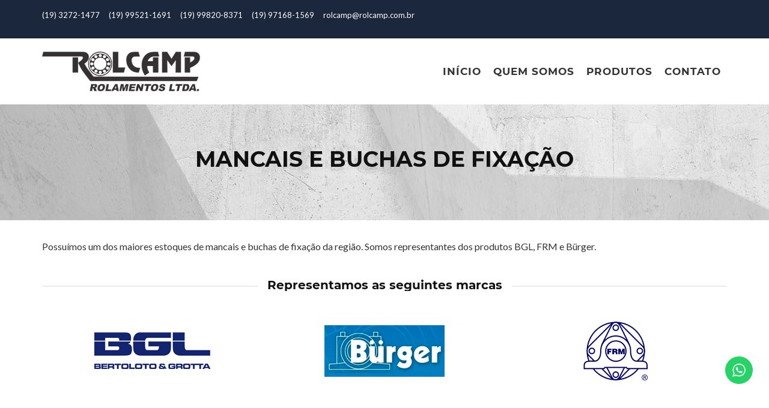

--- FILE ---
content_type: text/html; charset=UTF-8
request_url: https://www.rolcamp.com.br/mancais-e-buchas-de-fixacao/
body_size: 17609
content:
<!DOCTYPE html>
<html lang="pt-BR">
<head>
	<meta charset="UTF-8">
	<meta name="viewport" content="width=device-width, initial-scale=1">
	<link rel="profile" href="http://gmpg.org/xfn/11">
	<link rel="pingback" href="https://www.rolcamp.com.br/xmlrpc.php">
	<link rel="shortcut icon" href="https://www.rolcamp.com.br/wp-content/uploads/2017/08/favicon.png">
	<link rel="apple-touch-icon" href="https://www.rolcamp.com.br/wp-content/uploads/2017/08/favicon2.png"/>
	    <style>
        #wpadminbar #wp-admin-bar-p404_free_top_button .ab-icon:before {
            content: "\f103";
            color: red;
            top: 2px;
        }
    </style>
<meta name='robots' content='index, follow, max-image-preview:large, max-snippet:-1, max-video-preview:-1' />
	<style>img:is([sizes="auto" i], [sizes^="auto," i]) { contain-intrinsic-size: 3000px 1500px }</style>
	
	<!-- This site is optimized with the Yoast SEO plugin v25.1 - https://yoast.com/wordpress/plugins/seo/ -->
	<title>Mancais e Buchas de Fixação - Rolcamp Rolamentos</title>
	<meta name="description" content="Possuímos um dos maiores estoques de mancais e buchas de fixação da região. Somos representantes dos produtos BGL, FRM e Bürger." />
	<link rel="canonical" href="https://www.rolcamp.com.br/mancais-e-buchas-de-fixacao/" />
	<meta property="og:locale" content="pt_BR" />
	<meta property="og:type" content="article" />
	<meta property="og:title" content="Mancais e Buchas de Fixação - Rolcamp Rolamentos" />
	<meta property="og:description" content="Possuímos um dos maiores estoques de mancais e buchas de fixação da região. Somos representantes dos produtos BGL, FRM e Bürger." />
	<meta property="og:url" content="https://www.rolcamp.com.br/mancais-e-buchas-de-fixacao/" />
	<meta property="og:site_name" content="Rolcamp Rolamentos" />
	<meta property="article:modified_time" content="2018-12-26T17:38:59+00:00" />
	<meta property="og:image" content="https://www.rolcamp.com.br/wp-content/uploads/2017/11/bgl-logo.jpg" />
	<meta name="twitter:card" content="summary_large_image" />
	<meta name="twitter:label1" content="Est. tempo de leitura" />
	<meta name="twitter:data1" content="1 minuto" />
	<script type="application/ld+json" class="yoast-schema-graph">{"@context":"https://schema.org","@graph":[{"@type":"WebPage","@id":"https://www.rolcamp.com.br/mancais-e-buchas-de-fixacao/","url":"https://www.rolcamp.com.br/mancais-e-buchas-de-fixacao/","name":"Mancais e Buchas de Fixação - Rolcamp Rolamentos","isPartOf":{"@id":"https://www.rolcamp.com.br/#website"},"primaryImageOfPage":{"@id":"https://www.rolcamp.com.br/mancais-e-buchas-de-fixacao/#primaryimage"},"image":{"@id":"https://www.rolcamp.com.br/mancais-e-buchas-de-fixacao/#primaryimage"},"thumbnailUrl":"https://www.rolcamp.com.br/wp-content/uploads/2017/11/bgl-logo.jpg","datePublished":"2017-11-04T15:15:08+00:00","dateModified":"2018-12-26T17:38:59+00:00","description":"Possuímos um dos maiores estoques de mancais e buchas de fixação da região. Somos representantes dos produtos BGL, FRM e Bürger.","breadcrumb":{"@id":"https://www.rolcamp.com.br/mancais-e-buchas-de-fixacao/#breadcrumb"},"inLanguage":"pt-BR","potentialAction":[{"@type":"ReadAction","target":["https://www.rolcamp.com.br/mancais-e-buchas-de-fixacao/"]}]},{"@type":"ImageObject","inLanguage":"pt-BR","@id":"https://www.rolcamp.com.br/mancais-e-buchas-de-fixacao/#primaryimage","url":"https://www.rolcamp.com.br/wp-content/uploads/2017/11/bgl-logo.jpg","contentUrl":"https://www.rolcamp.com.br/wp-content/uploads/2017/11/bgl-logo.jpg","width":200,"height":100,"caption":"BGL Bertoloto & Grotta"},{"@type":"BreadcrumbList","@id":"https://www.rolcamp.com.br/mancais-e-buchas-de-fixacao/#breadcrumb","itemListElement":[{"@type":"ListItem","position":1,"name":"Início","item":"https://www.rolcamp.com.br/"},{"@type":"ListItem","position":2,"name":"Mancais e Buchas de Fixação"}]},{"@type":"WebSite","@id":"https://www.rolcamp.com.br/#website","url":"https://www.rolcamp.com.br/","name":"Rolcamp Rolamentos","description":"Rolamentos","publisher":{"@id":"https://www.rolcamp.com.br/#organization"},"potentialAction":[{"@type":"SearchAction","target":{"@type":"EntryPoint","urlTemplate":"https://www.rolcamp.com.br/?s={search_term_string}"},"query-input":{"@type":"PropertyValueSpecification","valueRequired":true,"valueName":"search_term_string"}}],"inLanguage":"pt-BR"},{"@type":"Organization","@id":"https://www.rolcamp.com.br/#organization","name":"Rolcamp Rolamentos","url":"https://www.rolcamp.com.br/","logo":{"@type":"ImageObject","inLanguage":"pt-BR","@id":"https://www.rolcamp.com.br/#/schema/logo/image/","url":"https://www.rolcamp.com.br/wp-content/uploads/2017/08/logo-manutencao.png","contentUrl":"https://www.rolcamp.com.br/wp-content/uploads/2017/08/logo-manutencao.png","width":400,"height":102,"caption":"Rolcamp Rolamentos"},"image":{"@id":"https://www.rolcamp.com.br/#/schema/logo/image/"}}]}</script>
	<!-- / Yoast SEO plugin. -->


<link rel='dns-prefetch' href='//fonts.googleapis.com' />
<link href='https://fonts.gstatic.com' crossorigin rel='preconnect' />
<link rel="alternate" type="application/rss+xml" title="Feed para Rolcamp Rolamentos &raquo;" href="https://www.rolcamp.com.br/feed/" />
<link rel="alternate" type="application/rss+xml" title="Feed de comentários para Rolcamp Rolamentos &raquo;" href="https://www.rolcamp.com.br/comments/feed/" />
<script type="text/javascript">
/* <![CDATA[ */
window._wpemojiSettings = {"baseUrl":"https:\/\/s.w.org\/images\/core\/emoji\/16.0.1\/72x72\/","ext":".png","svgUrl":"https:\/\/s.w.org\/images\/core\/emoji\/16.0.1\/svg\/","svgExt":".svg","source":{"concatemoji":"https:\/\/www.rolcamp.com.br\/wp-includes\/js\/wp-emoji-release.min.js?ver=6.8.3"}};
/*! This file is auto-generated */
!function(s,n){var o,i,e;function c(e){try{var t={supportTests:e,timestamp:(new Date).valueOf()};sessionStorage.setItem(o,JSON.stringify(t))}catch(e){}}function p(e,t,n){e.clearRect(0,0,e.canvas.width,e.canvas.height),e.fillText(t,0,0);var t=new Uint32Array(e.getImageData(0,0,e.canvas.width,e.canvas.height).data),a=(e.clearRect(0,0,e.canvas.width,e.canvas.height),e.fillText(n,0,0),new Uint32Array(e.getImageData(0,0,e.canvas.width,e.canvas.height).data));return t.every(function(e,t){return e===a[t]})}function u(e,t){e.clearRect(0,0,e.canvas.width,e.canvas.height),e.fillText(t,0,0);for(var n=e.getImageData(16,16,1,1),a=0;a<n.data.length;a++)if(0!==n.data[a])return!1;return!0}function f(e,t,n,a){switch(t){case"flag":return n(e,"\ud83c\udff3\ufe0f\u200d\u26a7\ufe0f","\ud83c\udff3\ufe0f\u200b\u26a7\ufe0f")?!1:!n(e,"\ud83c\udde8\ud83c\uddf6","\ud83c\udde8\u200b\ud83c\uddf6")&&!n(e,"\ud83c\udff4\udb40\udc67\udb40\udc62\udb40\udc65\udb40\udc6e\udb40\udc67\udb40\udc7f","\ud83c\udff4\u200b\udb40\udc67\u200b\udb40\udc62\u200b\udb40\udc65\u200b\udb40\udc6e\u200b\udb40\udc67\u200b\udb40\udc7f");case"emoji":return!a(e,"\ud83e\udedf")}return!1}function g(e,t,n,a){var r="undefined"!=typeof WorkerGlobalScope&&self instanceof WorkerGlobalScope?new OffscreenCanvas(300,150):s.createElement("canvas"),o=r.getContext("2d",{willReadFrequently:!0}),i=(o.textBaseline="top",o.font="600 32px Arial",{});return e.forEach(function(e){i[e]=t(o,e,n,a)}),i}function t(e){var t=s.createElement("script");t.src=e,t.defer=!0,s.head.appendChild(t)}"undefined"!=typeof Promise&&(o="wpEmojiSettingsSupports",i=["flag","emoji"],n.supports={everything:!0,everythingExceptFlag:!0},e=new Promise(function(e){s.addEventListener("DOMContentLoaded",e,{once:!0})}),new Promise(function(t){var n=function(){try{var e=JSON.parse(sessionStorage.getItem(o));if("object"==typeof e&&"number"==typeof e.timestamp&&(new Date).valueOf()<e.timestamp+604800&&"object"==typeof e.supportTests)return e.supportTests}catch(e){}return null}();if(!n){if("undefined"!=typeof Worker&&"undefined"!=typeof OffscreenCanvas&&"undefined"!=typeof URL&&URL.createObjectURL&&"undefined"!=typeof Blob)try{var e="postMessage("+g.toString()+"("+[JSON.stringify(i),f.toString(),p.toString(),u.toString()].join(",")+"));",a=new Blob([e],{type:"text/javascript"}),r=new Worker(URL.createObjectURL(a),{name:"wpTestEmojiSupports"});return void(r.onmessage=function(e){c(n=e.data),r.terminate(),t(n)})}catch(e){}c(n=g(i,f,p,u))}t(n)}).then(function(e){for(var t in e)n.supports[t]=e[t],n.supports.everything=n.supports.everything&&n.supports[t],"flag"!==t&&(n.supports.everythingExceptFlag=n.supports.everythingExceptFlag&&n.supports[t]);n.supports.everythingExceptFlag=n.supports.everythingExceptFlag&&!n.supports.flag,n.DOMReady=!1,n.readyCallback=function(){n.DOMReady=!0}}).then(function(){return e}).then(function(){var e;n.supports.everything||(n.readyCallback(),(e=n.source||{}).concatemoji?t(e.concatemoji):e.wpemoji&&e.twemoji&&(t(e.twemoji),t(e.wpemoji)))}))}((window,document),window._wpemojiSettings);
/* ]]> */
</script>
<link rel='stylesheet' id='adopt-stylesheet-css' href='https://www.rolcamp.com.br/wp-content/plugins/adopt/includes/style.css?ver=6.8.3' type='text/css' media='all' />
<link rel='stylesheet' id='ht_ctc_main_css-css' href='https://www.rolcamp.com.br/wp-content/plugins/click-to-chat-for-whatsapp/new/inc/assets/css/main.css?ver=4.21' type='text/css' media='all' />
<style id='wp-emoji-styles-inline-css' type='text/css'>

	img.wp-smiley, img.emoji {
		display: inline !important;
		border: none !important;
		box-shadow: none !important;
		height: 1em !important;
		width: 1em !important;
		margin: 0 0.07em !important;
		vertical-align: -0.1em !important;
		background: none !important;
		padding: 0 !important;
	}
</style>
<link rel='stylesheet' id='wp-block-library-css' href='https://www.rolcamp.com.br/wp-includes/css/dist/block-library/style.min.css?ver=6.8.3' type='text/css' media='all' />
<style id='wp-block-library-theme-inline-css' type='text/css'>
.wp-block-audio :where(figcaption){color:#555;font-size:13px;text-align:center}.is-dark-theme .wp-block-audio :where(figcaption){color:#ffffffa6}.wp-block-audio{margin:0 0 1em}.wp-block-code{border:1px solid #ccc;border-radius:4px;font-family:Menlo,Consolas,monaco,monospace;padding:.8em 1em}.wp-block-embed :where(figcaption){color:#555;font-size:13px;text-align:center}.is-dark-theme .wp-block-embed :where(figcaption){color:#ffffffa6}.wp-block-embed{margin:0 0 1em}.blocks-gallery-caption{color:#555;font-size:13px;text-align:center}.is-dark-theme .blocks-gallery-caption{color:#ffffffa6}:root :where(.wp-block-image figcaption){color:#555;font-size:13px;text-align:center}.is-dark-theme :root :where(.wp-block-image figcaption){color:#ffffffa6}.wp-block-image{margin:0 0 1em}.wp-block-pullquote{border-bottom:4px solid;border-top:4px solid;color:currentColor;margin-bottom:1.75em}.wp-block-pullquote cite,.wp-block-pullquote footer,.wp-block-pullquote__citation{color:currentColor;font-size:.8125em;font-style:normal;text-transform:uppercase}.wp-block-quote{border-left:.25em solid;margin:0 0 1.75em;padding-left:1em}.wp-block-quote cite,.wp-block-quote footer{color:currentColor;font-size:.8125em;font-style:normal;position:relative}.wp-block-quote:where(.has-text-align-right){border-left:none;border-right:.25em solid;padding-left:0;padding-right:1em}.wp-block-quote:where(.has-text-align-center){border:none;padding-left:0}.wp-block-quote.is-large,.wp-block-quote.is-style-large,.wp-block-quote:where(.is-style-plain){border:none}.wp-block-search .wp-block-search__label{font-weight:700}.wp-block-search__button{border:1px solid #ccc;padding:.375em .625em}:where(.wp-block-group.has-background){padding:1.25em 2.375em}.wp-block-separator.has-css-opacity{opacity:.4}.wp-block-separator{border:none;border-bottom:2px solid;margin-left:auto;margin-right:auto}.wp-block-separator.has-alpha-channel-opacity{opacity:1}.wp-block-separator:not(.is-style-wide):not(.is-style-dots){width:100px}.wp-block-separator.has-background:not(.is-style-dots){border-bottom:none;height:1px}.wp-block-separator.has-background:not(.is-style-wide):not(.is-style-dots){height:2px}.wp-block-table{margin:0 0 1em}.wp-block-table td,.wp-block-table th{word-break:normal}.wp-block-table :where(figcaption){color:#555;font-size:13px;text-align:center}.is-dark-theme .wp-block-table :where(figcaption){color:#ffffffa6}.wp-block-video :where(figcaption){color:#555;font-size:13px;text-align:center}.is-dark-theme .wp-block-video :where(figcaption){color:#ffffffa6}.wp-block-video{margin:0 0 1em}:root :where(.wp-block-template-part.has-background){margin-bottom:0;margin-top:0;padding:1.25em 2.375em}
</style>
<style id='classic-theme-styles-inline-css' type='text/css'>
/*! This file is auto-generated */
.wp-block-button__link{color:#fff;background-color:#32373c;border-radius:9999px;box-shadow:none;text-decoration:none;padding:calc(.667em + 2px) calc(1.333em + 2px);font-size:1.125em}.wp-block-file__button{background:#32373c;color:#fff;text-decoration:none}
</style>
<style id='global-styles-inline-css' type='text/css'>
:root{--wp--preset--aspect-ratio--square: 1;--wp--preset--aspect-ratio--4-3: 4/3;--wp--preset--aspect-ratio--3-4: 3/4;--wp--preset--aspect-ratio--3-2: 3/2;--wp--preset--aspect-ratio--2-3: 2/3;--wp--preset--aspect-ratio--16-9: 16/9;--wp--preset--aspect-ratio--9-16: 9/16;--wp--preset--color--black: #000000;--wp--preset--color--cyan-bluish-gray: #abb8c3;--wp--preset--color--white: #ffffff;--wp--preset--color--pale-pink: #f78da7;--wp--preset--color--vivid-red: #cf2e2e;--wp--preset--color--luminous-vivid-orange: #ff6900;--wp--preset--color--luminous-vivid-amber: #fcb900;--wp--preset--color--light-green-cyan: #7bdcb5;--wp--preset--color--vivid-green-cyan: #00d084;--wp--preset--color--pale-cyan-blue: #8ed1fc;--wp--preset--color--vivid-cyan-blue: #0693e3;--wp--preset--color--vivid-purple: #9b51e0;--wp--preset--gradient--vivid-cyan-blue-to-vivid-purple: linear-gradient(135deg,rgba(6,147,227,1) 0%,rgb(155,81,224) 100%);--wp--preset--gradient--light-green-cyan-to-vivid-green-cyan: linear-gradient(135deg,rgb(122,220,180) 0%,rgb(0,208,130) 100%);--wp--preset--gradient--luminous-vivid-amber-to-luminous-vivid-orange: linear-gradient(135deg,rgba(252,185,0,1) 0%,rgba(255,105,0,1) 100%);--wp--preset--gradient--luminous-vivid-orange-to-vivid-red: linear-gradient(135deg,rgba(255,105,0,1) 0%,rgb(207,46,46) 100%);--wp--preset--gradient--very-light-gray-to-cyan-bluish-gray: linear-gradient(135deg,rgb(238,238,238) 0%,rgb(169,184,195) 100%);--wp--preset--gradient--cool-to-warm-spectrum: linear-gradient(135deg,rgb(74,234,220) 0%,rgb(151,120,209) 20%,rgb(207,42,186) 40%,rgb(238,44,130) 60%,rgb(251,105,98) 80%,rgb(254,248,76) 100%);--wp--preset--gradient--blush-light-purple: linear-gradient(135deg,rgb(255,206,236) 0%,rgb(152,150,240) 100%);--wp--preset--gradient--blush-bordeaux: linear-gradient(135deg,rgb(254,205,165) 0%,rgb(254,45,45) 50%,rgb(107,0,62) 100%);--wp--preset--gradient--luminous-dusk: linear-gradient(135deg,rgb(255,203,112) 0%,rgb(199,81,192) 50%,rgb(65,88,208) 100%);--wp--preset--gradient--pale-ocean: linear-gradient(135deg,rgb(255,245,203) 0%,rgb(182,227,212) 50%,rgb(51,167,181) 100%);--wp--preset--gradient--electric-grass: linear-gradient(135deg,rgb(202,248,128) 0%,rgb(113,206,126) 100%);--wp--preset--gradient--midnight: linear-gradient(135deg,rgb(2,3,129) 0%,rgb(40,116,252) 100%);--wp--preset--font-size--small: 13px;--wp--preset--font-size--medium: 20px;--wp--preset--font-size--large: 36px;--wp--preset--font-size--x-large: 42px;--wp--preset--spacing--20: 0.44rem;--wp--preset--spacing--30: 0.67rem;--wp--preset--spacing--40: 1rem;--wp--preset--spacing--50: 1.5rem;--wp--preset--spacing--60: 2.25rem;--wp--preset--spacing--70: 3.38rem;--wp--preset--spacing--80: 5.06rem;--wp--preset--shadow--natural: 6px 6px 9px rgba(0, 0, 0, 0.2);--wp--preset--shadow--deep: 12px 12px 50px rgba(0, 0, 0, 0.4);--wp--preset--shadow--sharp: 6px 6px 0px rgba(0, 0, 0, 0.2);--wp--preset--shadow--outlined: 6px 6px 0px -3px rgba(255, 255, 255, 1), 6px 6px rgba(0, 0, 0, 1);--wp--preset--shadow--crisp: 6px 6px 0px rgba(0, 0, 0, 1);}:where(.is-layout-flex){gap: 0.5em;}:where(.is-layout-grid){gap: 0.5em;}body .is-layout-flex{display: flex;}.is-layout-flex{flex-wrap: wrap;align-items: center;}.is-layout-flex > :is(*, div){margin: 0;}body .is-layout-grid{display: grid;}.is-layout-grid > :is(*, div){margin: 0;}:where(.wp-block-columns.is-layout-flex){gap: 2em;}:where(.wp-block-columns.is-layout-grid){gap: 2em;}:where(.wp-block-post-template.is-layout-flex){gap: 1.25em;}:where(.wp-block-post-template.is-layout-grid){gap: 1.25em;}.has-black-color{color: var(--wp--preset--color--black) !important;}.has-cyan-bluish-gray-color{color: var(--wp--preset--color--cyan-bluish-gray) !important;}.has-white-color{color: var(--wp--preset--color--white) !important;}.has-pale-pink-color{color: var(--wp--preset--color--pale-pink) !important;}.has-vivid-red-color{color: var(--wp--preset--color--vivid-red) !important;}.has-luminous-vivid-orange-color{color: var(--wp--preset--color--luminous-vivid-orange) !important;}.has-luminous-vivid-amber-color{color: var(--wp--preset--color--luminous-vivid-amber) !important;}.has-light-green-cyan-color{color: var(--wp--preset--color--light-green-cyan) !important;}.has-vivid-green-cyan-color{color: var(--wp--preset--color--vivid-green-cyan) !important;}.has-pale-cyan-blue-color{color: var(--wp--preset--color--pale-cyan-blue) !important;}.has-vivid-cyan-blue-color{color: var(--wp--preset--color--vivid-cyan-blue) !important;}.has-vivid-purple-color{color: var(--wp--preset--color--vivid-purple) !important;}.has-black-background-color{background-color: var(--wp--preset--color--black) !important;}.has-cyan-bluish-gray-background-color{background-color: var(--wp--preset--color--cyan-bluish-gray) !important;}.has-white-background-color{background-color: var(--wp--preset--color--white) !important;}.has-pale-pink-background-color{background-color: var(--wp--preset--color--pale-pink) !important;}.has-vivid-red-background-color{background-color: var(--wp--preset--color--vivid-red) !important;}.has-luminous-vivid-orange-background-color{background-color: var(--wp--preset--color--luminous-vivid-orange) !important;}.has-luminous-vivid-amber-background-color{background-color: var(--wp--preset--color--luminous-vivid-amber) !important;}.has-light-green-cyan-background-color{background-color: var(--wp--preset--color--light-green-cyan) !important;}.has-vivid-green-cyan-background-color{background-color: var(--wp--preset--color--vivid-green-cyan) !important;}.has-pale-cyan-blue-background-color{background-color: var(--wp--preset--color--pale-cyan-blue) !important;}.has-vivid-cyan-blue-background-color{background-color: var(--wp--preset--color--vivid-cyan-blue) !important;}.has-vivid-purple-background-color{background-color: var(--wp--preset--color--vivid-purple) !important;}.has-black-border-color{border-color: var(--wp--preset--color--black) !important;}.has-cyan-bluish-gray-border-color{border-color: var(--wp--preset--color--cyan-bluish-gray) !important;}.has-white-border-color{border-color: var(--wp--preset--color--white) !important;}.has-pale-pink-border-color{border-color: var(--wp--preset--color--pale-pink) !important;}.has-vivid-red-border-color{border-color: var(--wp--preset--color--vivid-red) !important;}.has-luminous-vivid-orange-border-color{border-color: var(--wp--preset--color--luminous-vivid-orange) !important;}.has-luminous-vivid-amber-border-color{border-color: var(--wp--preset--color--luminous-vivid-amber) !important;}.has-light-green-cyan-border-color{border-color: var(--wp--preset--color--light-green-cyan) !important;}.has-vivid-green-cyan-border-color{border-color: var(--wp--preset--color--vivid-green-cyan) !important;}.has-pale-cyan-blue-border-color{border-color: var(--wp--preset--color--pale-cyan-blue) !important;}.has-vivid-cyan-blue-border-color{border-color: var(--wp--preset--color--vivid-cyan-blue) !important;}.has-vivid-purple-border-color{border-color: var(--wp--preset--color--vivid-purple) !important;}.has-vivid-cyan-blue-to-vivid-purple-gradient-background{background: var(--wp--preset--gradient--vivid-cyan-blue-to-vivid-purple) !important;}.has-light-green-cyan-to-vivid-green-cyan-gradient-background{background: var(--wp--preset--gradient--light-green-cyan-to-vivid-green-cyan) !important;}.has-luminous-vivid-amber-to-luminous-vivid-orange-gradient-background{background: var(--wp--preset--gradient--luminous-vivid-amber-to-luminous-vivid-orange) !important;}.has-luminous-vivid-orange-to-vivid-red-gradient-background{background: var(--wp--preset--gradient--luminous-vivid-orange-to-vivid-red) !important;}.has-very-light-gray-to-cyan-bluish-gray-gradient-background{background: var(--wp--preset--gradient--very-light-gray-to-cyan-bluish-gray) !important;}.has-cool-to-warm-spectrum-gradient-background{background: var(--wp--preset--gradient--cool-to-warm-spectrum) !important;}.has-blush-light-purple-gradient-background{background: var(--wp--preset--gradient--blush-light-purple) !important;}.has-blush-bordeaux-gradient-background{background: var(--wp--preset--gradient--blush-bordeaux) !important;}.has-luminous-dusk-gradient-background{background: var(--wp--preset--gradient--luminous-dusk) !important;}.has-pale-ocean-gradient-background{background: var(--wp--preset--gradient--pale-ocean) !important;}.has-electric-grass-gradient-background{background: var(--wp--preset--gradient--electric-grass) !important;}.has-midnight-gradient-background{background: var(--wp--preset--gradient--midnight) !important;}.has-small-font-size{font-size: var(--wp--preset--font-size--small) !important;}.has-medium-font-size{font-size: var(--wp--preset--font-size--medium) !important;}.has-large-font-size{font-size: var(--wp--preset--font-size--large) !important;}.has-x-large-font-size{font-size: var(--wp--preset--font-size--x-large) !important;}
:where(.wp-block-post-template.is-layout-flex){gap: 1.25em;}:where(.wp-block-post-template.is-layout-grid){gap: 1.25em;}
:where(.wp-block-columns.is-layout-flex){gap: 2em;}:where(.wp-block-columns.is-layout-grid){gap: 2em;}
:root :where(.wp-block-pullquote){font-size: 1.5em;line-height: 1.6;}
</style>
<link rel='stylesheet' id='contact-form-7-css' href='https://www.rolcamp.com.br/wp-content/plugins/contact-form-7/includes/css/styles.css?ver=6.0.6' type='text/css' media='all' />
<link rel='stylesheet' id='font-awesome-shims-css' href='https://www.rolcamp.com.br/wp-content/themes/structure/inc/awesome/css/v4-shims.min.css?ver=6.8.3' type='text/css' media='all' />
<link rel='stylesheet' id='font-awesome-css' href='https://www.rolcamp.com.br/wp-content/themes/structure/inc/awesome/css/fontawesome-all.min.css?ver=6.8.3' type='text/css' media='all' />
<link rel='stylesheet' id='font-montserrat-css' href='https://www.rolcamp.com.br/wp-content/themes/structure/fonts/montserrat/font-montserrat.css?ver=6.8.3' type='text/css' media='all' />
<link rel='stylesheet' id='vc_google_fonts_playfair_display-css' href='https://fonts.googleapis.com/css?family=Playfair+Display%3A700i%2C+900i&#038;subset=latin%2Clatin-ext&#038;ver=6.8.3' type='text/css' media='all' />
<link rel='stylesheet' id='thememove-style-css' href='https://www.rolcamp.com.br/wp-content/themes/structure/style.css?ver=6.8.3' type='text/css' media='all' />
<link rel='stylesheet' id='thememove-main-css' href='https://www.rolcamp.com.br/wp-content/themes/structure/css/main-style.css?ver=6.8.3' type='text/css' media='all' />
<link rel='stylesheet' id='jquery.menu-css-css' href='https://www.rolcamp.com.br/wp-content/themes/structure/js/jQuery.mmenu/css/jquery.mmenu.all.css?ver=6.8.3' type='text/css' media='all' />
<link rel='stylesheet' id='js_composer_front-css' href='https://www.rolcamp.com.br/wp-content/plugins/js_composer/assets/css/js_composer.min.css?ver=6.7.0' type='text/css' media='all' />
<link rel='stylesheet' id='structure-child-style-css' href='https://www.rolcamp.com.br/wp-content/themes/structure-child/style.css?ver=6.8.3' type='text/css' media='all' />
<script type="text/javascript" src="https://www.rolcamp.com.br/wp-includes/js/jquery/jquery.min.js?ver=3.7.1" id="jquery-core-js"></script>
<script type="text/javascript" src="https://www.rolcamp.com.br/wp-includes/js/jquery/jquery-migrate.min.js?ver=3.4.1" id="jquery-migrate-js"></script>
<script type="text/javascript" src="//www.rolcamp.com.br/wp-content/plugins/revslider/sr6/assets/js/rbtools.min.js?ver=6.7.29" async id="tp-tools-js"></script>
<script type="text/javascript" src="//www.rolcamp.com.br/wp-content/plugins/revslider/sr6/assets/js/rs6.min.js?ver=6.7.34" async id="revmin-js"></script>
<script type="text/javascript" src="https://www.rolcamp.com.br/wp-content/themes/structure/js/owl.carousel.min.js?ver=6.8.3" id="thememove-js-owl-carousel-js"></script>
<script type="text/javascript" src="https://www.rolcamp.com.br/wp-content/themes/structure/js/smooth-scroll-for-web/SmoothScroll.min.js?ver=6.8.3" id="thememove-js-smooth-scroll-js"></script>
<script type="text/javascript" src="https://www.rolcamp.com.br/wp-content/themes/structure/js/jQuery.headroom.min.js?ver=6.8.3" id="head-room-jquery-js"></script>
<script type="text/javascript" src="https://www.rolcamp.com.br/wp-content/themes/structure/js/headroom.min.js?ver=6.8.3" id="head-room-js"></script>
<script type="text/javascript" src="https://www.rolcamp.com.br/wp-content/themes/structure/js/jquery.magnific-popup.min.js?ver=6.8.3" id="magnific-js"></script>
<script type="text/javascript" src="https://www.rolcamp.com.br/wp-content/themes/structure/js/jquery.counterup.min.js?ver=6.8.3" id="counterup-js"></script>
<script type="text/javascript" src="https://www.rolcamp.com.br/wp-content/themes/structure/js/waypoints.min.js?ver=6.8.3" id="waypoints-js"></script>
<link rel="https://api.w.org/" href="https://www.rolcamp.com.br/wp-json/" /><link rel="alternate" title="JSON" type="application/json" href="https://www.rolcamp.com.br/wp-json/wp/v2/pages/75477" /><link rel="EditURI" type="application/rsd+xml" title="RSD" href="https://www.rolcamp.com.br/xmlrpc.php?rsd" />
<meta name="generator" content="WordPress 6.8.3" />
<link rel='shortlink' href='https://www.rolcamp.com.br/?p=75477' />
<link rel="alternate" title="oEmbed (JSON)" type="application/json+oembed" href="https://www.rolcamp.com.br/wp-json/oembed/1.0/embed?url=https%3A%2F%2Fwww.rolcamp.com.br%2Fmancais-e-buchas-de-fixacao%2F" />
<link rel="alternate" title="oEmbed (XML)" type="text/xml+oembed" href="https://www.rolcamp.com.br/wp-json/oembed/1.0/embed?url=https%3A%2F%2Fwww.rolcamp.com.br%2Fmancais-e-buchas-de-fixacao%2F&#038;format=xml" />
  
  <script>
    let wind = window.top;

    let adoptMetaTag = wind.document.createElement("meta");
    adoptMetaTag.name = "adopt-website-id";

    adoptMetaTag.content = '8a2760f6-3b27-4457-927f-435a3b181a5b';
    wind.document.getElementsByTagName("head")[0].appendChild(adoptMetaTag);

    let adoptTag = wind.document.createElement("script");
    adoptTag.type = "text/javascript";
    adoptTag.charset = "utf-8";
    adoptTag.async = true;
    adoptTag.src = `//tag.goadopt.io/injector.js?website_code=8a2760f6-3b27-4457-927f-435a3b181a5b`;
    wind.document.getElementsByTagName("head")[0].appendChild(adoptTag);
  </script>
	<style>
	   .people .social .menu li a:hover,
	   .listing li i,
	   .error404 h2,
	   .woocommerce .star-rating span:before,
	   .woocommerce ul.products li.product h3:hover,
	   .scheme .header-right i,
	   .pagination span,
	   .woocommerce ul.products li.product .price,
	   .woocommerce div.product p.price,
	   .woocommerce div.product span.price,
	   .scheme .testimonial__author,
	   .scheme .navigation a:before,
	   .scheme .navigation a:after,
	   .scheme .structure .esg-filter-wrapper .esg-filterbutton.selected,
	   .scheme .structure .esg-filter-wrapper .esg-filterbutton:hover,
	   .scheme .has-bg span, .scheme .footer .menu li:hover:before,
	   .scheme .testimonials-list .author span:first-child,
	   .scheme .introducing li:before,
	   .scheme .contact-info i,
	   .scheme .consulting-2 .info h3 + h3,
	   .scheme .listing li i {
		  color: #FFB600;
	   }

	   .contact-page .call-us .wpb_text_column:last-child,
	   .wpcf7 input[type="submit"],
	   .faq-classic .vc_custom_heading:before,
	   .faq-classic .wpb_text_column:before,
	   .scheme .download2:hover,
	   .single-project.tm_project_details_layout3 .gallery--layout3 .owl-dots,
	   .images-carousel-2 .vc_images_carousel .vc_carousel-indicators,
	   .scheme .scrollup,
	   .scheme.single-project .gallery a:after,
	   .woocommerce #payment #place_order,
	   .woocommerce-page #payment #place_order,
	   .woocommerce #respond input#submit:hover,
	   .woocommerce a.button:hover,
	   .woocommerce button.button:hover,
	   .woocommerce input.button:hover,
	   .woocommerce span.onsale,
	   .woocommerce button.button.alt,
	   .scheme .intro,
	   .scheme .wpb_accordion_wrapper .ui-state-active .ui-icon:before,
	   .scheme .clients .owl-nav div:hover:before,
	   .scheme .owl-controls .owl-dot.active,
	   .scheme .eg-howardtaft-container,
	   .scheme .structure .esg-navigationbutton,
	   .scheme .heading-title-2:before,
	   .scheme .heading-title:before,
	   .scheme .comments-title:after,
	   .scheme .comment-reply-title:after,
	   .scheme .widget-title:after,
	   .scheme input[type="submit"]:hover,
	   .navigation .sub-menu li a:hover,
	   .navigation .children li a:hover,
	   .scheme .sidebar .widget .menu li:hover,
	   .scheme .wpb_widgetised_column .widget .menu li:hover a,
	   .scheme .sidebar .widget .menu li.current-menu-item,
	   .scheme .wpb_widgetised_column .widget .menu li.current-menu-item a,
	   .scheme .features .wpb_wrapper p:first-child:after,
	   .scheme .recent-posts__thumb:after,
	   .woocommerce a.button.alt,
	   .scheme .sidebar .widget .menu li a:hover,
	   .scheme .sidebar .widget .menu li.current-menu-item a,
	   .woocommerce a.button:hover,
	   .scheme .widget_product_search input[type="submit"],
	   .scheme .related.products h2:after,
	   .scheme a.read-more:hover,
	   .scheme .tagcloud a:hover,
	   .scheme .widget_shopping_cart_content .buttons a.button,
	   .scheme .heading-title-3:before,
	   .scheme .counting .heading:before,
	   .scheme .price-active,
	   .dates,
	   .tp-caption.home-slider-button, .home-slider-button a:hover,
	   .single_job_listing .application .application_button:hover,
	   .scheme .counting .heading:before {
		  background-color: #FFB600;
	   }

	   .scheme .clients .owl-item div:hover,
	   .scheme .header-right i,
	   .scheme .owl-controls .owl-dot.active,
	   .scheme .download:hover,
	   .woocommerce a.button:hover,
	   .scheme a.read-more:hover,
	   .scheme .search-box input[type=search],
	   .scheme .sidebar .widget-title,
	   .scheme .wpb_widgetised_column .widget-title,
	   .structure .esg-filter-wrapper .esg-filterbutton.selected,
	   .single_job_listing .application .application_button:hover,
	   .scheme .our-partners img:hover {
		  border-color: #FFB600;
	   }

	   .who .consulting .info div a {
		  color: #FFB600 !important;
		  border-color: #FFB600 !important;
	   }

	   .price-table .vc_btn3.vc_general {
		  border-color: #FFB600 !important;
		  color: #FFB600 !important;
	   }

	   .scheme .price-table .vc_btn3.vc_btn3-color-grey.vc_btn3-style-outline:hover {
		  background-color: #FFB600 !important;
		  border-color: #FFB600 !important;
		  color: #fff !important;
	   }

	   .price-table-2 .vc_btn3.vc_general {
		  background-color: #FFB600 !important;
		  border-color: #FFB600 !important;
		  color: #fff !important;
	   }

	   .scheme .price-table-2 .vc_btn3.vc_btn3-color-grey.vc_btn3-style-outline:hover {
		  background-color: #fff !important;
		  border-color: #fff !important;
		  color: #aaa !important;
	   }

	   .navigation > div > ul > li > a {
		  color: #333333;
	   }

	   .navigation .menu > li > a:hover {
		  color: #FFB600;
	   }

	   .navigation .sub-menu li:first-child, .navigation .children li:first-child, .navigation > div > ul > li:hover .sub-menu, .navigation > div > ul > li:hover .children, .mini-cart.open .widget_shopping_cart_content {
		  border-top-color: #FFB600;
	   }

	   .contact-page .call-us h4,
	   .page-template-template-underconstruction .under:before,
	   .scheme .work-with-us:before,
	   .scheme .who .consulting .info:before,
	   .woocommerce #respond input#submit.alt:hover,
	   .woocommerce a.button.alt:hover,
	   .woocommerce button.button.alt:hover,
	   .woocommerce input.button.alt:hover,
	   .scheme .home-projects,
	   .scheme .wpb_accordion .wpb_accordion_wrapper .wpb_accordion_header,
	   .scheme .testimonial:before, .scheme .home-projects:before,
	   .woocommerce div.product .woocommerce-tabs ul.tabs li.active,
	   .woocommerce-page div.product .woocommerce-tabs ul.tabs li.active,
	   .woocommerce #content div.product .woocommerce-tabs ul.tabs li.active,
	   .woocommerce-page #content div.product .woocommerce-tabs ul.tabs li.active,
	   .widget_shopping_cart_content .buttons a.button:hover,
	   .projects-7:before,
	   .counting:before {
		  background-color: #1B273D;
	   }

	   .scheme .clients .owl-nav div:hover:before, .scheme input[type="submit"]:hover, .woocommerce a.button {
		  color: #1B273D;
	   }

	   h1, h2, h3, h4, h5, h6 {
		  color: #111111;
	   }

	   a, a:visited {
		  color: #111111;
	   }

	   .scheme a:hover {
		  color: #FFB600;
	   }

	   body.scheme {
		  background-color: #f5f5f5;
	   }

	   	   	   	   .breadcrumb ul:before {
		  content: 'You are here:';
	   }

	   .tp-caption.home01-slider01-02,
	   .home01-slider01-02 {
		  color: #FFB600;
	   }

	   .home-slider-button:hover {
		  background-color: #FFB600 !important;
		  border-color: #FFB600 !important;
	   }

	   .home-slider-button:hover a {
		  color: #fff !important;
	   }

	   .home01-slider02-03 {
		  color: #FFB600 !important;
	   }

	   .tp-caption span.yellow {
		  color: #FFB600 !important;
	   }

	   .eg-adams-container, .eg-jefferson-container {
		  background-color: #FFB600 !important;
	   }

	   .vc_row:before {
		  display: block !important;
	   }

	   .vc_images_carousel .vc_carousel-indicators li {
		  background-color: #FFB600 !important;
		  border-color: #FFB600 !important;
		  -webkit-box-shadow: 1px 1px 5px rgba(0, 0, 0, 0.3);
		  -moz-box-shadow: 1px 1px 5px rgba(0, 0, 0, 0.3);
		  box-shadow: 1px 1px 5px rgba(0, 0, 0, 0.3);
	   }

	   .vc_images_carousel .vc_carousel-indicators .vc_active {
		  background-color: #fff !important;
		  border-color: #fff !important;
	   }

	   .images-carousel-2 .vc_images_carousel .vc_carousel-indicators li {
		  border-color: #fff !important;
		  box-shadow: none;
	   }

	   .images-carousel-2 .vc_images_carousel .vc_carousel-indicators .vc_active {
		  background-color: #fff !important;
		  border-color: #fff !important;
	   }

	   .has-bg {
		  background-image: url('https://structure.thememove.com/data/images/background06.jpg');
	   }

	   a.eg-thememove-company-news-element-18 {
		  color: #999;
	   }

	   h1, h2, h3, h4, h5,
	   .eg-thememove-features-1-element-0,
	   .eg-thememove-features-2-element-0,
	   .eg-thememove-company-news-element-0,
	   .eg-thememove-features-3-element-0,
	   .eg-thememove-features-2-element-15,
	   .eg-thememove-features-4-element-15,
	   .eg-thememove-features-3-element-18,
	   .eg-thememove-company-news-element-18,
	   .eg-thememove-blog-element-0,
	   .eg-thememove-blog-element-3,
	   .scheme a.read-more,
	   .navigation,
	   .intro,
	   .vc_progress_bar,
	   .wpb_accordion,
	   .testimonial__content,
	   .testimonial__author,
	   .header-right, .structure .esg-filterbutton,
	   .add_to_cart_button,
	   .vc_btn,
	   .vc_btn3,
	   .tp-caption,
	   .recent-posts__item a,
	   .columns-4.woocommerce ul.products li.product,
	   .sidebar .widget .menu li a,
	   .wpb_widgetised_column .widget .menu li a,
	   .dates,
	   .share,
	   .eg-thememove-feature-4-element-0,
	   .eg-thememove-feature-4-element-15,
	   .testimonials-list .author span:first-child,
	   .faq-classic .vc_custom_heading:before,
	   .faq-classic .wpb_text_column:before,
	   .wpcf7 input[type="submit"],
	   .single_job_listing .application .application_button,
	   .contact-page .call-us .wpb_text_column:last-child p,
	   .woocommerce ul.products li.product .add_to_cart_button {
		  font-family: Montserrat, sans-serif;
	   }

	   .navigation .sub-menu a,
	   .download-btn .vc_btn3 {
		  font-family: Lato, sans-serif;
	   }

	   @media (max-width: 1199px) {
		  .menu-link {
			 color: #333333;
		  }
	   }

	   @media only screen and (max-width: 768px) {
		  h1 {
			 font-size: 28.8px;
		  }

		  h2 {
			 font-size: 21.6px;
		  }

		  h3 {
			 font-size: 16.2px;
		  }

		  h4 {
			 font-size: 16.2px;
		  }

		  h5 {
			 font-size: 14.4px;
		  }
	   }

	   @media only screen and (max-width: 480px) {
		  h1 {
			 font-size: 25.6px;
		  }

		  h2 {
			 font-size: 19.2px;
		  }

		  h3 {
			 font-size: 14.4px;
		  }

		  h4 {
			 font-size: 14.4px;
		  }

		  h5 {
			 font-size: 12.8px;
		  }
	   }

	   @media only screen and (min-width: 992px) {
		  .header-preset-02 .navigation > div > ul > li > a,
		  .header-preset-03 .navigation > div > ul > li > a,
		  .header-preset-05 .navigation > div > ul > li > a {
			 border-right-color: #ffffff;
		  }

		  .navigation > div > ul > li.current-menu-item > a:after,
		  .navigation > div > ul > li:hover > a:after {
			 background-color: #FFB600;
		  }

		  .header-preset-05 .navigation > div > ul > li > a:first-child {
			 border-left-color: #ffffff;
		  }

		  .header-preset-02 .navigation > div > ul > li.current-menu-item > a,
		  .header-preset-02 .navigation > div > ul > li:hover > a {
			 border-bottom-color: ;
		  }

		  .header-preset-03 .navigation > div > ul > li.current-menu-item > a,
		  .header-preset-03 .navigation > div > ul > li:hover > a,
		  .header-preset-05 .navigation > div > ul > li:hover > a,
		  .header-preset-05 .navigation > div > ul > li.current-menu-item > a {
			 border-top-color: ;
		  }

		  .header-preset-04.home .headroom--not-top.header {
			 background-color: #1B273D;
		  }
	   }
	</style>
<meta name="generator" content="Powered by WPBakery Page Builder - drag and drop page builder for WordPress."/>
<style type="text/css" id="custom-background-css">
body.custom-background { background-image: url("https://structure.thememove.com/data/images/notebook.png"); background-position: left top; background-size: auto; background-repeat: repeat; background-attachment: scroll; }
</style>
	<meta name="generator" content="Powered by Slider Revolution 6.7.34 - responsive, Mobile-Friendly Slider Plugin for WordPress with comfortable drag and drop interface." />
<link rel="icon" href="https://www.rolcamp.com.br/wp-content/uploads/2018/12/cropped-favicon-512-32x32.png" sizes="32x32" />
<link rel="icon" href="https://www.rolcamp.com.br/wp-content/uploads/2018/12/cropped-favicon-512-192x192.png" sizes="192x192" />
<link rel="apple-touch-icon" href="https://www.rolcamp.com.br/wp-content/uploads/2018/12/cropped-favicon-512-180x180.png" />
<meta name="msapplication-TileImage" content="https://www.rolcamp.com.br/wp-content/uploads/2018/12/cropped-favicon-512-270x270.png" />
<script>function setREVStartSize(e){
			//window.requestAnimationFrame(function() {
				window.RSIW = window.RSIW===undefined ? window.innerWidth : window.RSIW;
				window.RSIH = window.RSIH===undefined ? window.innerHeight : window.RSIH;
				try {
					var pw = document.getElementById(e.c).parentNode.offsetWidth,
						newh;
					pw = pw===0 || isNaN(pw) || (e.l=="fullwidth" || e.layout=="fullwidth") ? window.RSIW : pw;
					e.tabw = e.tabw===undefined ? 0 : parseInt(e.tabw);
					e.thumbw = e.thumbw===undefined ? 0 : parseInt(e.thumbw);
					e.tabh = e.tabh===undefined ? 0 : parseInt(e.tabh);
					e.thumbh = e.thumbh===undefined ? 0 : parseInt(e.thumbh);
					e.tabhide = e.tabhide===undefined ? 0 : parseInt(e.tabhide);
					e.thumbhide = e.thumbhide===undefined ? 0 : parseInt(e.thumbhide);
					e.mh = e.mh===undefined || e.mh=="" || e.mh==="auto" ? 0 : parseInt(e.mh,0);
					if(e.layout==="fullscreen" || e.l==="fullscreen")
						newh = Math.max(e.mh,window.RSIH);
					else{
						e.gw = Array.isArray(e.gw) ? e.gw : [e.gw];
						for (var i in e.rl) if (e.gw[i]===undefined || e.gw[i]===0) e.gw[i] = e.gw[i-1];
						e.gh = e.el===undefined || e.el==="" || (Array.isArray(e.el) && e.el.length==0)? e.gh : e.el;
						e.gh = Array.isArray(e.gh) ? e.gh : [e.gh];
						for (var i in e.rl) if (e.gh[i]===undefined || e.gh[i]===0) e.gh[i] = e.gh[i-1];
											
						var nl = new Array(e.rl.length),
							ix = 0,
							sl;
						e.tabw = e.tabhide>=pw ? 0 : e.tabw;
						e.thumbw = e.thumbhide>=pw ? 0 : e.thumbw;
						e.tabh = e.tabhide>=pw ? 0 : e.tabh;
						e.thumbh = e.thumbhide>=pw ? 0 : e.thumbh;
						for (var i in e.rl) nl[i] = e.rl[i]<window.RSIW ? 0 : e.rl[i];
						sl = nl[0];
						for (var i in nl) if (sl>nl[i] && nl[i]>0) { sl = nl[i]; ix=i;}
						var m = pw>(e.gw[ix]+e.tabw+e.thumbw) ? 1 : (pw-(e.tabw+e.thumbw)) / (e.gw[ix]);
						newh =  (e.gh[ix] * m) + (e.tabh + e.thumbh);
					}
					var el = document.getElementById(e.c);
					if (el!==null && el) el.style.height = newh+"px";
					el = document.getElementById(e.c+"_wrapper");
					if (el!==null && el) {
						el.style.height = newh+"px";
						el.style.display = "block";
					}
				} catch(e){
					console.log("Failure at Presize of Slider:" + e)
				}
			//});
		  };</script>
		<style type="text/css" id="wp-custom-css">
			.has-bg .breadcrumb {display:none}		</style>
		<style id="kirki-inline-styles">body,input, select, textarea, p{font-family:Lato;}body,[class*="col-"],.footer .menu li{font-size:16px;}h1{font-family:Montserrat;font-size:32px;}h2{font-size:24px;}h3{font-size:18px;}h4{font-size:18px;}h5{font-size:16px;}h6{font-size:13px;}body.scheme{color:#333333;}.scheme .header{background-color:#ffffff;color:#999999;}.scheme .top-area{background-color:#1B273D;color:#ffffff;}.scheme .top-area a{color:#a3a8b2;}.scheme .top-area a:hover{color:#FFB600;}.search-box i{color:#999999;}.mini-cart .mini-cart__button .mini-cart-icon{color:#999999;}.mini-cart .mini-cart__button .mini-cart-icon:after{color:#ffffff;background-color:#FFB600;}.navigation,.header-preset-05 .nav{background-color:#ffffff;}.scheme .footer{background-color:#1B273D;color:#ffffff;}.scheme .footer .widget-title{color:#ffffff;}.scheme .footer a{color:#ffffff;}.scheme .footer a:hover{color:#FFB600;}.scheme .copyright{background-color:#FFB600;color:#ffffff;}.scheme .copyright a{color:#ffffff;}.scheme .copyright a:hover{color:#111111;}/* latin-ext */
@font-face {
  font-family: 'Lato';
  font-style: normal;
  font-weight: 400;
  font-display: swap;
  src: url(https://www.rolcamp.com.br/wp-content/fonts/lato/font) format('woff');
  unicode-range: U+0100-02BA, U+02BD-02C5, U+02C7-02CC, U+02CE-02D7, U+02DD-02FF, U+0304, U+0308, U+0329, U+1D00-1DBF, U+1E00-1E9F, U+1EF2-1EFF, U+2020, U+20A0-20AB, U+20AD-20C0, U+2113, U+2C60-2C7F, U+A720-A7FF;
}
/* latin */
@font-face {
  font-family: 'Lato';
  font-style: normal;
  font-weight: 400;
  font-display: swap;
  src: url(https://www.rolcamp.com.br/wp-content/fonts/lato/font) format('woff');
  unicode-range: U+0000-00FF, U+0131, U+0152-0153, U+02BB-02BC, U+02C6, U+02DA, U+02DC, U+0304, U+0308, U+0329, U+2000-206F, U+20AC, U+2122, U+2191, U+2193, U+2212, U+2215, U+FEFF, U+FFFD;
}/* cyrillic-ext */
@font-face {
  font-family: 'Montserrat';
  font-style: normal;
  font-weight: 400;
  font-display: swap;
  src: url(https://www.rolcamp.com.br/wp-content/fonts/montserrat/font) format('woff');
  unicode-range: U+0460-052F, U+1C80-1C8A, U+20B4, U+2DE0-2DFF, U+A640-A69F, U+FE2E-FE2F;
}
/* cyrillic */
@font-face {
  font-family: 'Montserrat';
  font-style: normal;
  font-weight: 400;
  font-display: swap;
  src: url(https://www.rolcamp.com.br/wp-content/fonts/montserrat/font) format('woff');
  unicode-range: U+0301, U+0400-045F, U+0490-0491, U+04B0-04B1, U+2116;
}
/* vietnamese */
@font-face {
  font-family: 'Montserrat';
  font-style: normal;
  font-weight: 400;
  font-display: swap;
  src: url(https://www.rolcamp.com.br/wp-content/fonts/montserrat/font) format('woff');
  unicode-range: U+0102-0103, U+0110-0111, U+0128-0129, U+0168-0169, U+01A0-01A1, U+01AF-01B0, U+0300-0301, U+0303-0304, U+0308-0309, U+0323, U+0329, U+1EA0-1EF9, U+20AB;
}
/* latin-ext */
@font-face {
  font-family: 'Montserrat';
  font-style: normal;
  font-weight: 400;
  font-display: swap;
  src: url(https://www.rolcamp.com.br/wp-content/fonts/montserrat/font) format('woff');
  unicode-range: U+0100-02BA, U+02BD-02C5, U+02C7-02CC, U+02CE-02D7, U+02DD-02FF, U+0304, U+0308, U+0329, U+1D00-1DBF, U+1E00-1E9F, U+1EF2-1EFF, U+2020, U+20A0-20AB, U+20AD-20C0, U+2113, U+2C60-2C7F, U+A720-A7FF;
}
/* latin */
@font-face {
  font-family: 'Montserrat';
  font-style: normal;
  font-weight: 400;
  font-display: swap;
  src: url(https://www.rolcamp.com.br/wp-content/fonts/montserrat/font) format('woff');
  unicode-range: U+0000-00FF, U+0131, U+0152-0153, U+02BB-02BC, U+02C6, U+02DA, U+02DC, U+0304, U+0308, U+0329, U+2000-206F, U+20AC, U+2122, U+2191, U+2193, U+2212, U+2215, U+FEFF, U+FFFD;
}</style><style type="text/css" data-type="vc_shortcodes-custom-css">.vc_custom_1509113532670{margin-top: 20px !important;}.vc_custom_1509113532670{margin-top: 20px !important;}.vc_custom_1509113532670{margin-top: 20px !important;}.vc_custom_1509113532670{margin-top: 20px !important;}.vc_custom_1509795616511{margin-top: 40px !important;margin-bottom: 10px !important;}.vc_custom_1509796633745{margin-top: 40px !important;margin-bottom: 10px !important;}</style><noscript><style> .wpb_animate_when_almost_visible { opacity: 1; }</style></noscript>	<!--
    * WordPress: v6.8.3
    * ThemMove Core: v1.3.7
    * WooCommerce: Not Installed 
    * Visual Composer: v6.7.0
    * Theme: Structure v7.2.7 by ThemeMove Team
    * Child Theme: Activated
    -->
</head>

<body class="wp-singular page-template-default page page-id-75477 custom-background wp-embed-responsive wp-theme-structure wp-child-theme-structure-child tm-infinity header-preset-01 disable-breadcrumb header-sticky top-area-enable full-width scheme core_137 wpb-js-composer js-comp-ver-6.7.0 vc_responsive">
<div id="page" class="hfeed site animsition">
<div class="header-wrapper">
			<div class="top-area">
			<div class="container">
				<div class="row">
											<div class="col-md-9 hidden-xs hidden-sm">
							<aside id="text-18" class="widget widget_text">			<div class="textwidget"><p><span style="font-size: 13px;"> (19) 3272-1477     (19) 99521-1691     (19) 99820-8371     (19) 97168-1569     rolcamp@rolcamp.com.br </span></p>
</div>
		</aside>						</div>
						<div class="col-md-3 col-xs-7 social">
													</div>
									</div>
			</div>
		</div>
		<header class="header" role="banner" itemscope="itemscope" itemtype="http://schema.org/WPHeader">
		<div class="container">
			<div class="row">
				<div class="col-md-3 col-xs-6">
					<div class="site-branding">
																					<a href="https://www.rolcamp.com.br/" rel="home">
									<img src="https://www.rolcamp.com.br/wp-content/uploads/2017/08/logo-manutencao.png"
									     alt="logo"/>
								</a>
																		</div>
				</div>
																	<div class="col-md-9 col-sm-6 col-xs-6 header__right">
					<a href="#menu"><span class="menu-link"><i class="fas fa-bars"></i></span></a>
					<nav class="navigation" role="navigation">
						<div class="primary-menu"><ul id="primary-menu" class="menu"><li id="menu-item-75312" class="menu-item menu-item-type-post_type menu-item-object-page menu-item-home menu-item-75312"><a href="https://www.rolcamp.com.br/">Início</a></li>
<li id="menu-item-75046" class="menu-item menu-item-type-post_type menu-item-object-page menu-item-75046"><a href="https://www.rolcamp.com.br/quem-somos/">Quem Somos</a></li>
<li id="menu-item-75660" class="menu-item menu-item-type-post_type menu-item-object-page current-menu-ancestor current-menu-parent current_page_parent current_page_ancestor menu-item-has-children menu-item-75660"><a href="https://www.rolcamp.com.br/produtos/">Produtos</a>
<ul class="sub-menu">
	<li id="menu-item-75693" class="menu-item menu-item-type-post_type menu-item-object-page menu-item-75693"><a href="https://www.rolcamp.com.br/rolamentos/">Rolamentos</a></li>
	<li id="menu-item-75692" class="menu-item menu-item-type-post_type menu-item-object-page menu-item-75692"><a href="https://www.rolcamp.com.br/rodas-e-rodizios/">Rodas e Rodízios</a></li>
	<li id="menu-item-75691" class="menu-item menu-item-type-post_type menu-item-object-page current-menu-item page_item page-item-75477 current_page_item menu-item-75691"><a href="https://www.rolcamp.com.br/mancais-e-buchas-de-fixacao/">Mancais e Buchas de Fixação</a></li>
	<li id="menu-item-75690" class="menu-item menu-item-type-post_type menu-item-object-page menu-item-75690"><a href="https://www.rolcamp.com.br/acoplamentos-polias-chavetas-roldanas-correias/">Acoplamentos, Polias, Chavetas, Roldanas, Correias</a></li>
	<li id="menu-item-75689" class="menu-item menu-item-type-post_type menu-item-object-page menu-item-75689"><a href="https://www.rolcamp.com.br/graxas-e-lubrificantes-especiais/">Graxas e Lubrificantes Especiais</a></li>
	<li id="menu-item-75688" class="menu-item menu-item-type-post_type menu-item-object-page menu-item-75688"><a href="https://www.rolcamp.com.br/retentores/">Retentores</a></li>
	<li id="menu-item-75687" class="menu-item menu-item-type-post_type menu-item-object-page menu-item-75687"><a href="https://www.rolcamp.com.br/amortecedores-de-vibracao/">Amortecedores de Vibração</a></li>
	<li id="menu-item-75686" class="menu-item menu-item-type-post_type menu-item-object-page menu-item-75686"><a href="https://www.rolcamp.com.br/adesivos-aneis-elasticos-esferas-de-aco-selos-mecanicos/">Adesivos, Anéis Elásticos, Esferas de Aço, Selos Mecânicos</a></li>
</ul>
</li>
<li id="menu-item-75054" class="menu-item menu-item-type-post_type menu-item-object-page menu-item-75054"><a href="https://www.rolcamp.com.br/contato/">Contato</a></li>
</ul></div>					</nav>
					<!-- .site-navigation -->
				</div>
							</div>
		</div>
	</header>

</div>
	<div class="content-wrapper">
		<main class="content" role="main">
							<article id="post-75477" class="post-75477 page type-page status-publish hentry" itemscope="itemscope"
				         itemtype="http://schema.org/CreativeWork">
											<header  data-stellar-background-ratio="0.5" 							class="entry-header has-bg"
							style="background-image: url('https://www.rolcamp.com.br/wp-content/uploads/2015/03/background-1.jpg')">
							<div class="container">
																	<h1 class="entry-title"
									    itemprop="headline">Mancais e Buchas de Fixação</h1>
																<div class="breadcrumb"><div class="container"><ul class="tm_bread_crumb">
	<li class="level-1 top"><a href="https://www.rolcamp.com.br/">Home</a></li>
	<li class="level-2 sub tail current">Mancais e Buchas de Fixação</li>
</ul>
</div> </div>							</div>
						</header>
										<div class="entry-content" itemprop="text">
						<div  class="vc_row wpb_row  vc_custom_1509113532670  " style=""><div class=" boxed"><div class="container"><div class="vc_row"><div class="wpb_column vc_column_container col-sm-12 vc_col-sm-12 col-lg-12 vc_col-lg-12"><div class="vc_column-inner"><div class="wpb_wrapper">
	<div class="wpb_text_column wpb_content_element " >
		<div class="wpb_wrapper">
			<p style="text-align: justify;">Possuímos um dos maiores estoques de mancais e buchas de fixação da região. Somos representantes dos produtos BGL, FRM e Bürger.</p>

		</div>
	</div>
<div class="vc_separator wpb_content_element vc_separator_align_center vc_sep_width_100 vc_sep_border_width_2 vc_sep_pos_align_center vc_custom_1509795616511 fonte-tit wpb_animate_when_almost_visible wpb_bounceInRight bounceInRight vc_separator-has-text" ><span class="vc_sep_holder vc_sep_holder_l"><span  class="vc_sep_line"></span></span><h4>Representamos as seguintes marcas</h4><span class="vc_sep_holder vc_sep_holder_r"><span  class="vc_sep_line"></span></span>
</div><div class="vc_empty_space"   style="height: 20px"><span class="vc_empty_space_inner"></span></div></div></div></div></div></div></div></div><div  class="vc_row wpb_row  vc_custom_1509113532670  " style=""><div class=" boxed"><div class="container"><div class="vc_row"><div class="wpb_column vc_column_container col-sm-4 vc_col-sm-4 col-lg-4 vc_col-lg-4"><div class="vc_column-inner"><div class="wpb_wrapper">
	<div  class="wpb_single_image wpb_content_element vc_align_center  wpb_animate_when_almost_visible wpb_bounceInLeft bounceInLeft">
		
		<figure class="wpb_wrapper vc_figure">
			<div class="vc_single_image-wrapper   vc_box_border_grey"><img loading="lazy" decoding="async" width="200" height="100" src="https://www.rolcamp.com.br/wp-content/uploads/2017/11/bgl-logo.jpg" class="vc_single_image-img attachment-medium" alt="BGL Bertoloto &amp; Grotta" /></div>
		</figure>
	</div>
</div></div></div><div class="wpb_column vc_column_container col-sm-4 vc_col-sm-4 col-lg-4 vc_col-lg-4"><div class="vc_column-inner"><div class="wpb_wrapper">
	<div  class="wpb_single_image wpb_content_element vc_align_center  wpb_animate_when_almost_visible wpb_bounceInLeft bounceInLeft">
		
		<figure class="wpb_wrapper vc_figure">
			<div class="vc_single_image-wrapper   vc_box_border_grey"><img loading="lazy" decoding="async" width="200" height="100" src="https://www.rolcamp.com.br/wp-content/uploads/2017/11/burger-logo.jpg" class="vc_single_image-img attachment-medium" alt="Bürger" /></div>
		</figure>
	</div>
</div></div></div><div class="wpb_column vc_column_container col-sm-4 vc_col-sm-4 col-lg-4 vc_col-lg-4"><div class="vc_column-inner"><div class="wpb_wrapper">
	<div  class="wpb_single_image wpb_content_element vc_align_center  wpb_animate_when_almost_visible wpb_bounceInLeft bounceInLeft">
		
		<figure class="wpb_wrapper vc_figure">
			<div class="vc_single_image-wrapper   vc_box_border_grey"><img loading="lazy" decoding="async" width="200" height="100" src="https://www.rolcamp.com.br/wp-content/uploads/2017/11/frm-logo.jpg" class="vc_single_image-img attachment-medium" alt="FRM" /></div>
		</figure>
	</div>
</div></div></div></div></div></div></div><div  class="vc_row wpb_row  vc_custom_1509113532670  " style=""><div class=" boxed"><div class="container"><div class="vc_row"><div class="wpb_column vc_column_container col-sm-12 vc_col-sm-12 col-lg-12 vc_col-lg-12"><div class="vc_column-inner"><div class="wpb_wrapper"><div class="vc_separator wpb_content_element vc_separator_align_center vc_sep_width_100 vc_sep_border_width_2 vc_sep_pos_align_center vc_custom_1509796633745 fonte-tit wpb_animate_when_almost_visible wpb_bounceInRight bounceInRight vc_separator-has-text" ><span class="vc_sep_holder vc_sep_holder_l"><span  class="vc_sep_line"></span></span><h4>Veja os catálogos das marcas abaixo</h4><span class="vc_sep_holder vc_sep_holder_r"><span  class="vc_sep_line"></span></span>
</div><div class="vc_empty_space"   style="height: 20px"><span class="vc_empty_space_inner"></span></div></div></div></div></div></div></div></div><div  class="vc_row wpb_row  vc_custom_1509113532670  " style=""><div class=" boxed"><div class="container"><div class="vc_row"><div class="wpb_column vc_column_container col-sm-4 vc_col-sm-4 col-lg-4 vc_col-lg-4"><div class="vc_column-inner"><div class="wpb_wrapper"><div class="vc_empty_space"   style="height: 5px"><span class="vc_empty_space_inner"></span></div><div  class="vc_toggle vc_toggle_round vc_toggle_color_sky  vc_toggle_size_md"><div class="vc_toggle_title"><h4>Catálogos BGL</h4><i class="vc_toggle_icon"></i></div><div class="vc_toggle_content"><p><img loading="lazy" decoding="async" class="size-full wp-image-75474 aligncenter" src="https://www.rolcamp.com.br/wp-content/uploads/2017/11/bgl-logo.jpg" alt="BGL Bertoloto &amp; Grotta" width="200" height="100" /></p>
<p style="text-align: center;"><a href="https://www.rolcamp.com.br/catalogos/macais-buchas-fixacao/bgl/catalogo-de-produtos.pdf" target="_blank" rel="noopener"><strong>Catálogo de Produtos</strong></a></p>
</div></div></div></div></div><div class="wpb_column vc_column_container col-sm-4 vc_col-sm-4 col-lg-4 vc_col-lg-4"><div class="vc_column-inner"><div class="wpb_wrapper"><div class="vc_empty_space"   style="height: 5px"><span class="vc_empty_space_inner"></span></div><div  class="vc_toggle vc_toggle_round vc_toggle_color_sky  vc_toggle_size_md"><div class="vc_toggle_title"><h4>Catálogos Bürger</h4><i class="vc_toggle_icon"></i></div><div class="vc_toggle_content"><p><img loading="lazy" decoding="async" class="size-full wp-image-75475 aligncenter" src="https://www.rolcamp.com.br/wp-content/uploads/2017/11/burger-logo.jpg" alt="Bürger" width="200" height="100" /></p>
<p style="text-align: center;"><a href="https://www.rolcamp.com.br/catalogos/macais-buchas-fixacao/burger/catalogo-de-produtos.pdf" target="_blank" rel="noopener"><strong>Catálogo de Produtos</strong></a></p>
</div></div></div></div></div><div class="wpb_column vc_column_container col-sm-4 vc_col-sm-4 col-lg-4 vc_col-lg-4"><div class="vc_column-inner"><div class="wpb_wrapper"><div class="vc_empty_space"   style="height: 5px"><span class="vc_empty_space_inner"></span></div><div  class="vc_toggle vc_toggle_round vc_toggle_color_sky  vc_toggle_size_md"><div class="vc_toggle_title"><h4>Catálogos FRM</h4><i class="vc_toggle_icon"></i></div><div class="vc_toggle_content"><p><img loading="lazy" decoding="async" class="size-full wp-image-75415 aligncenter" src="https://www.rolcamp.com.br/wp-content/uploads/2017/11/frm-logo.jpg" alt="FRM" width="200" height="100" /></p>
<p style="text-align: center;"><a href="https://www.rolcamp.com.br/catalogos/macais-buchas-fixacao/frm/catalogo-de-produtos.pdf" target="_blank" rel="noopener"><strong>Catálogo de Produtos</strong></a></p>
</div></div></div></div></div></div></div></div></div>
											</div>
				</article>
				<div class="container">
									</div>
					</main>
	</div>

<div class="bottom-wrapper">
			<footer class="footer" role="contentinfo" itemscope="itemscope" itemtype="http://schema.org/WPFooter">
			<div class="container">
				<div class="row">
					<div class="col-md-4">
						<aside id="media_image-4" class="widget widget_media_image"><img width="271" height="81" src="https://www.rolcamp.com.br/wp-content/uploads/2017/11/rolcamp-transparente.png" class="image wp-image-75560  attachment-full size-full" alt="Logomarca" style="max-width: 100%; height: auto;" decoding="async" loading="lazy" /></aside><aside id="text-16" class="widget widget_text">			<div class="textwidget"><p>Nosso atendimento é norteado por dignidade, honestidade, preços competitivos e rapidez de entrega, que sempre marcaram a nossa maneira de ser ao longo de mais de 30 anos em atividade no ramo.</p>
</div>
		</aside>						<div class="social">
													</div>
					</div>
					<div class="col-md-4">
						<aside id="text-12" class="widget widget_text"><h3 class="widget-title">Endereço</h3>			<div class="textwidget"><p><i class="fa fa-map-marker"></i> Av. Francisco de Paula Oliveira Nazareth, 1040</p>
<p>&nbsp;&nbsp;&nbsp;&nbsp;&nbsp;&nbsp;&nbsp;&nbsp;&nbsp;&nbsp;&nbsp; Parque Industrial - Campinas/SP</p>
<p><i class="fa fa-phone"></i> (19) 3272-1477 </p>
<p><i class="fa fa-phone-square"></i> (19) 99521-1691 </p>
<p><i class="fa fa-phone-square"></i> (19) 99820-8371  </p>
<p><i class="fa fa-phone-square"></i> (19) 97168-1569 </p>
<p><i class="fa fa-envelope"></i> rolcamp@rolcamp.com.br </p></div>
		</aside>					</div>
					<div class="col-md-4">
						<aside id="better-menu-widget-4" class="widget better-menu-widget"><h3 class="widget-title">Páginas</h3><div class="menu-menu-rodape-container"><ul id="menu-menu-rodape" class="menu"><li id="menu-item-75313" class="menu-item menu-item-type-post_type menu-item-object-page menu-item-home menu-item-75313"><a href="https://www.rolcamp.com.br/">Início</a></li>
<li id="menu-item-75684" class="menu-item menu-item-type-post_type menu-item-object-page menu-item-privacy-policy menu-item-75684"><a rel="privacy-policy" href="https://www.rolcamp.com.br/politica-de-privacidade/">Polit. Privacidade</a></li>
<li id="menu-item-74985" class="menu-item menu-item-type-post_type menu-item-object-page menu-item-74985"><a href="https://www.rolcamp.com.br/quem-somos/">Quem Somos</a></li>
<li id="menu-item-75682" class="menu-item menu-item-type-post_type menu-item-object-page menu-item-75682"><a href="https://www.rolcamp.com.br/termos-de-uso/">Termos de Uso</a></li>
<li id="menu-item-75683" class="menu-item menu-item-type-post_type menu-item-object-page menu-item-75683"><a href="https://www.rolcamp.com.br/produtos/">Produtos</a></li>
<li id="menu-item-74986" class="menu-item menu-item-type-post_type menu-item-object-page menu-item-74986"><a href="https://www.rolcamp.com.br/contato/">Contato</a></li>
</ul></div></aside>					</div>
				</div>
			</div>
		</footer><!--/footer-->
				<div class="copyright">
			<div class="container">
				ROLCAMP ROLAMENTOS - TODOS OS DIREITOS RESERVADOS <br>
<a href="https://inovaris.com.br/" target="_blank"><img src="https://inovaris.com.br/inovarisbr.png" alt="Inovaris"></a>			</div>
		</div>
	</div>
</div><!--/#page-->
<nav id="menu">
	<div class="primary-menu"><ul id="primary-menu" class="menu"><li class="menu-item menu-item-type-post_type menu-item-object-page menu-item-home menu-item-75312"><a href="https://www.rolcamp.com.br/">Início</a></li>
<li class="menu-item menu-item-type-post_type menu-item-object-page menu-item-75046"><a href="https://www.rolcamp.com.br/quem-somos/">Quem Somos</a></li>
<li class="menu-item menu-item-type-post_type menu-item-object-page current-menu-ancestor current-menu-parent current_page_parent current_page_ancestor menu-item-has-children menu-item-75660"><a href="https://www.rolcamp.com.br/produtos/">Produtos</a>
<ul class="sub-menu">
	<li class="menu-item menu-item-type-post_type menu-item-object-page menu-item-75693"><a href="https://www.rolcamp.com.br/rolamentos/">Rolamentos</a></li>
	<li class="menu-item menu-item-type-post_type menu-item-object-page menu-item-75692"><a href="https://www.rolcamp.com.br/rodas-e-rodizios/">Rodas e Rodízios</a></li>
	<li class="menu-item menu-item-type-post_type menu-item-object-page current-menu-item page_item page-item-75477 current_page_item menu-item-75691"><a href="https://www.rolcamp.com.br/mancais-e-buchas-de-fixacao/">Mancais e Buchas de Fixação</a></li>
	<li class="menu-item menu-item-type-post_type menu-item-object-page menu-item-75690"><a href="https://www.rolcamp.com.br/acoplamentos-polias-chavetas-roldanas-correias/">Acoplamentos, Polias, Chavetas, Roldanas, Correias</a></li>
	<li class="menu-item menu-item-type-post_type menu-item-object-page menu-item-75689"><a href="https://www.rolcamp.com.br/graxas-e-lubrificantes-especiais/">Graxas e Lubrificantes Especiais</a></li>
	<li class="menu-item menu-item-type-post_type menu-item-object-page menu-item-75688"><a href="https://www.rolcamp.com.br/retentores/">Retentores</a></li>
	<li class="menu-item menu-item-type-post_type menu-item-object-page menu-item-75687"><a href="https://www.rolcamp.com.br/amortecedores-de-vibracao/">Amortecedores de Vibração</a></li>
	<li class="menu-item menu-item-type-post_type menu-item-object-page menu-item-75686"><a href="https://www.rolcamp.com.br/adesivos-aneis-elasticos-esferas-de-aco-selos-mecanicos/">Adesivos, Anéis Elásticos, Esferas de Aço, Selos Mecânicos</a></li>
</ul>
</li>
<li class="menu-item menu-item-type-post_type menu-item-object-page menu-item-75054"><a href="https://www.rolcamp.com.br/contato/">Contato</a></li>
</ul></div></nav>

		<script>
			window.RS_MODULES = window.RS_MODULES || {};
			window.RS_MODULES.modules = window.RS_MODULES.modules || {};
			window.RS_MODULES.waiting = window.RS_MODULES.waiting || [];
			window.RS_MODULES.defered = false;
			window.RS_MODULES.moduleWaiting = window.RS_MODULES.moduleWaiting || {};
			window.RS_MODULES.type = 'compiled';
		</script>
		<script type="speculationrules">
{"prefetch":[{"source":"document","where":{"and":[{"href_matches":"\/*"},{"not":{"href_matches":["\/wp-*.php","\/wp-admin\/*","\/wp-content\/uploads\/*","\/wp-content\/*","\/wp-content\/plugins\/*","\/wp-content\/themes\/structure-child\/*","\/wp-content\/themes\/structure\/*","\/*\\?(.+)"]}},{"not":{"selector_matches":"a[rel~=\"nofollow\"]"}},{"not":{"selector_matches":".no-prefetch, .no-prefetch a"}}]},"eagerness":"conservative"}]}
</script>

	<script>
		(
			function( $ ) {
				jQuery( window ).on( 'resize', function() {
					if ( $( window ).width() >= 992 ) {
						$( '#page' ).css( 'padding-bottom', $( '.uncover .bottom-wrapper' ).outerHeight() );
					}
				} );

				jQuery( window ).on( 'load', function() {
					jQuery( window ).trigger( 'resize' );
				} );
			}
		)( jQuery );
	</script>

				<script>
			jQuery( document ).ready( function( $ ) {
									$( ".header" ).headroom(
												{
														offset: 44
													}
					);
			} );
		</script>
				<!-- Click to Chat - https://holithemes.com/plugins/click-to-chat/  v4.21 -->  
            <div class="ht-ctc ht-ctc-chat ctc-analytics ctc_wp_desktop style-7  " id="ht-ctc-chat"  
                style="display: none;  position: fixed; bottom: 80px; right: 27px;"   >
                                <div class="ht_ctc_style ht_ctc_chat_style">
                <style id="ht-ctc-s7">
.ht-ctc .ctc_s_7:hover .ctc_s_7_icon_padding, .ht-ctc .ctc_s_7:hover .ctc_cta_stick{background-color:#25D366 !important;}.ht-ctc .ctc_s_7:hover svg g path{fill:#455a64 !important;}</style>

<div title = 'WhatsApp' class="ctc_s_7 ctc-analytics ctc_nb" style="display:flex;justify-content:center;align-items:center; " data-nb_top="-7.8px" data-nb_right="-7.8px">
    <p class="ctc_s_7_cta ctc_cta ctc_cta_stick ctc-analytics ht-ctc-cta " style="padding: 0px 16px;  color: #ffffff; background-color: #25d366; border-radius:10px; margin:0 10px;  display: none; ">WhatsApp</p>
    <div class="ctc_s_7_icon_padding ctc-analytics " style="font-size: 22px; color: #ffffff; padding: 12px; background-color: #25D366; border-radius: 50%;">
        <svg style="pointer-events:none; display:block; height:22px; width:22px;" height="22px" version="1.1" viewBox="0 0 509 512" width="22px">
        <g fill="none" fill-rule="evenodd" id="Page-1" stroke="none" stroke-width="1">
            <path style="fill: #ffffff;" d="M259.253137,0.00180389396 C121.502859,0.00180389396 9.83730687,111.662896 9.83730687,249.413175 C9.83730687,296.530232 22.9142299,340.597122 45.6254897,378.191325 L0.613226597,512.001804 L138.700183,467.787757 C174.430395,487.549184 215.522926,498.811168 259.253137,498.811168 C396.994498,498.811168 508.660049,387.154535 508.660049,249.415405 C508.662279,111.662896 396.996727,0.00180389396 259.253137,0.00180389396 L259.253137,0.00180389396 Z M259.253137,459.089875 C216.65782,459.089875 176.998957,446.313956 143.886359,424.41206 L63.3044195,450.21808 L89.4939401,372.345171 C64.3924908,337.776609 49.5608297,295.299463 49.5608297,249.406486 C49.5608297,133.783298 143.627719,39.7186378 259.253137,39.7186378 C374.871867,39.7186378 468.940986,133.783298 468.940986,249.406486 C468.940986,365.025215 374.874096,459.089875 259.253137,459.089875 Z M200.755924,146.247066 C196.715791,136.510165 193.62103,136.180176 187.380228,135.883632 C185.239759,135.781068 182.918689,135.682963 180.379113,135.682963 C172.338979,135.682963 164.002301,138.050856 158.97889,143.19021 C152.865178,149.44439 137.578667,164.09322 137.578667,194.171258 C137.578667,224.253755 159.487251,253.321759 162.539648,257.402027 C165.600963,261.477835 205.268745,324.111057 266.985579,349.682963 C315.157262,369.636141 329.460495,367.859106 340.450462,365.455539 C356.441543,361.9639 376.521811,350.186865 381.616571,335.917077 C386.711331,321.63837 386.711331,309.399797 385.184018,306.857991 C383.654475,304.305037 379.578667,302.782183 373.464955,299.716408 C367.351242,296.659552 337.288812,281.870254 331.68569,279.83458 C326.080339,277.796676 320.898622,278.418749 316.5887,284.378615 C310.639982,292.612729 304.918689,301.074268 300.180674,306.09099 C296.46161,310.02856 290.477218,310.577055 285.331175,308.389764 C278.564174,305.506821 259.516237,298.869139 236.160607,278.048627 C217.988923,261.847958 205.716906,241.83458 202.149458,235.711949 C198.582011,229.598236 201.835077,225.948292 204.584241,222.621648 C207.719135,218.824546 210.610997,216.097679 213.667853,212.532462 C216.724709,208.960555 218.432625,207.05866 220.470529,202.973933 C222.508433,198.898125 221.137195,194.690767 219.607652,191.629452 C218.07588,188.568136 205.835077,158.494558 200.755924,146.247066 Z" 
            fill="#ffffff" id="htwaicon-chat"/>
        </g>
        </svg>    </div>
</div>                </div>
            </div>
                        <span class="ht_ctc_chat_data" 
                data-no_number=""
                data-settings="{&quot;number&quot;:&quot;5519995211691&quot;,&quot;pre_filled&quot;:&quot;Ol\u00e1, Rolcamp!&quot;,&quot;dis_m&quot;:&quot;show&quot;,&quot;dis_d&quot;:&quot;show&quot;,&quot;css&quot;:&quot;display: none; cursor: pointer; z-index: 99999999;&quot;,&quot;pos_d&quot;:&quot;position: fixed; bottom: 80px; right: 27px;&quot;,&quot;pos_m&quot;:&quot;position: fixed; bottom: 80px; right: 27px;&quot;,&quot;schedule&quot;:&quot;no&quot;,&quot;se&quot;:&quot;no-show-effects&quot;,&quot;ani&quot;:&quot;no-animation&quot;,&quot;url_target_d&quot;:&quot;_blank&quot;,&quot;g_init&quot;:&quot;default&quot;,&quot;g_an_event_name&quot;:&quot;click to chat&quot;,&quot;pixel_event_name&quot;:&quot;Click to Chat by HoliThemes&quot;}" 
            ></span>
            <script type="text/html" id="wpb-modifications"></script><link rel='stylesheet' id='magnific-popup-css' href='https://www.rolcamp.com.br/wp-content/plugins/thememove-core/popup/assets/css/magnific-popup.css?ver=6.8.3' type='text/css' media='all' />
<link rel='stylesheet' id='animate-css' href='https://www.rolcamp.com.br/wp-content/plugins/thememove-core/popup/assets/css/animate.css?ver=6.8.3' type='text/css' media='all' />
<link rel='stylesheet' id='tm-popup-css' href='https://www.rolcamp.com.br/wp-content/plugins/thememove-core/popup/assets/css/popup.css?ver=6.8.3' type='text/css' media='all' />
<link rel='stylesheet' id='vc_animate-css-css' href='https://www.rolcamp.com.br/wp-content/plugins/js_composer/assets/lib/bower/animate-css/animate.min.css?ver=6.7.0' type='text/css' media='all' />
<link rel='stylesheet' id='rs-plugin-settings-css' href='//www.rolcamp.com.br/wp-content/plugins/revslider/sr6/assets/css/rs6.css?ver=6.7.34' type='text/css' media='all' />
<style id='rs-plugin-settings-inline-css' type='text/css'>
#rs-demo-id {}
</style>
<script type="text/javascript" id="ht_ctc_app_js-js-extra">
/* <![CDATA[ */
var ht_ctc_chat_var = {"number":"5519995211691","pre_filled":"Ol\u00e1, Rolcamp!","dis_m":"show","dis_d":"show","css":"display: none; cursor: pointer; z-index: 99999999;","pos_d":"position: fixed; bottom: 80px; right: 27px;","pos_m":"position: fixed; bottom: 80px; right: 27px;","schedule":"no","se":"no-show-effects","ani":"no-animation","url_target_d":"_blank","g_init":"default","g_an_event_name":"click to chat","pixel_event_name":"Click to Chat by HoliThemes"};
var ht_ctc_variables = {"g_an_event_name":"click to chat","pixel_event_type":"trackCustom","pixel_event_name":"Click to Chat by HoliThemes","g_an_params":["g_an_param_1","g_an_param_2","g_an_param_3"],"g_an_param_1":{"key":"number","value":"{number}"},"g_an_param_2":{"key":"title","value":"{title}"},"g_an_param_3":{"key":"url","value":"{url}"},"pixel_params":["pixel_param_1","pixel_param_2","pixel_param_3","pixel_param_4"],"pixel_param_1":{"key":"Category","value":"Click to Chat for WhatsApp"},"pixel_param_2":{"key":"ID","value":"{number}"},"pixel_param_3":{"key":"Title","value":"{title}"},"pixel_param_4":{"key":"URL","value":"{url}"}};
/* ]]> */
</script>
<script type="text/javascript" src="https://www.rolcamp.com.br/wp-content/plugins/click-to-chat-for-whatsapp/new/inc/assets/js/app.js?ver=4.21" id="ht_ctc_app_js-js"></script>
<script type="text/javascript" src="https://www.rolcamp.com.br/wp-includes/js/dist/hooks.min.js?ver=4d63a3d491d11ffd8ac6" id="wp-hooks-js"></script>
<script type="text/javascript" src="https://www.rolcamp.com.br/wp-includes/js/dist/i18n.min.js?ver=5e580eb46a90c2b997e6" id="wp-i18n-js"></script>
<script type="text/javascript" id="wp-i18n-js-after">
/* <![CDATA[ */
wp.i18n.setLocaleData( { 'text direction\u0004ltr': [ 'ltr' ] } );
/* ]]> */
</script>
<script type="text/javascript" src="https://www.rolcamp.com.br/wp-content/plugins/contact-form-7/includes/swv/js/index.js?ver=6.0.6" id="swv-js"></script>
<script type="text/javascript" id="contact-form-7-js-translations">
/* <![CDATA[ */
( function( domain, translations ) {
	var localeData = translations.locale_data[ domain ] || translations.locale_data.messages;
	localeData[""].domain = domain;
	wp.i18n.setLocaleData( localeData, domain );
} )( "contact-form-7", {"translation-revision-date":"2025-05-19 13:41:20+0000","generator":"GlotPress\/4.0.1","domain":"messages","locale_data":{"messages":{"":{"domain":"messages","plural-forms":"nplurals=2; plural=n > 1;","lang":"pt_BR"},"Error:":["Erro:"]}},"comment":{"reference":"includes\/js\/index.js"}} );
/* ]]> */
</script>
<script type="text/javascript" id="contact-form-7-js-before">
/* <![CDATA[ */
var wpcf7 = {
    "api": {
        "root": "https:\/\/www.rolcamp.com.br\/wp-json\/",
        "namespace": "contact-form-7\/v1"
    }
};
/* ]]> */
</script>
<script type="text/javascript" src="https://www.rolcamp.com.br/wp-content/plugins/contact-form-7/includes/js/index.js?ver=6.0.6" id="contact-form-7-js"></script>
<script type="text/javascript" src="https://www.rolcamp.com.br/wp-content/themes/structure/js/jquery.stellar.min.js" id="thememove-js-stellar-js"></script>
<script type="text/javascript" src="https://www.rolcamp.com.br/wp-content/themes/structure/js/jquery.matchHeight.js" id="matchHeight-js"></script>
<script type="text/javascript" src="https://www.rolcamp.com.br/wp-content/themes/structure/js/jQuery.mmenu/js/jquery.mmenu.all.min.js" id="jquery.menu-js-js"></script>
<script type="text/javascript" src="https://www.rolcamp.com.br/wp-content/themes/structure/js/main.js" id="thememove-js-main-js"></script>
<script type="text/javascript" id="thememove-js-main-js-after">
/* <![CDATA[ */
<!-- Global site tag (gtag.js) - Google Analytics -->


  window.dataLayer = window.dataLayer || [];
  function gtag(){dataLayer.push(arguments);}
  gtag('js', new Date());

  gtag('config', 'UA-106738435-1');
/* ]]> */
</script>
<script type="text/javascript" src="https://www.rolcamp.com.br/wp-content/plugins/thememove-core/popup/assets/js/jquery.magnific-popup.min.js?ver=6.8.3" id="magnific-script-js"></script>
<script type="text/javascript" src="https://www.rolcamp.com.br/wp-content/plugins/thememove-core/popup/assets/js/js.cookie.js?ver=6.8.3" id="js-cookie-js"></script>
<script type="text/javascript" src="https://www.rolcamp.com.br/wp-content/plugins/js_composer/assets/js/dist/js_composer_front.min.js?ver=6.7.0" id="wpb_composer_front_js-js"></script>
<script type="text/javascript" src="https://www.rolcamp.com.br/wp-content/plugins/js_composer/assets/lib/vc_waypoints/vc-waypoints.min.js?ver=6.7.0" id="vc_waypoints-js"></script>
</body>
</html>


--- FILE ---
content_type: text/css
request_url: https://www.rolcamp.com.br/wp-content/themes/structure-child/style.css?ver=6.8.3
body_size: 179
content:
/*
Theme Name: Structure Child
Theme URI: http://structure.thememove.com/01/
Description: A child theme of Structure Theme
Author: ThemeMove
Author URI: http://thememove.com/
Version:4.0
Template: structure
*/

.vc_separator h4 {
  font-size: 20px;
}
.has-bg {
  margin-bottom: 10px;
}
.navigation > div > ul > li > a {
  font-size: 17px;
}